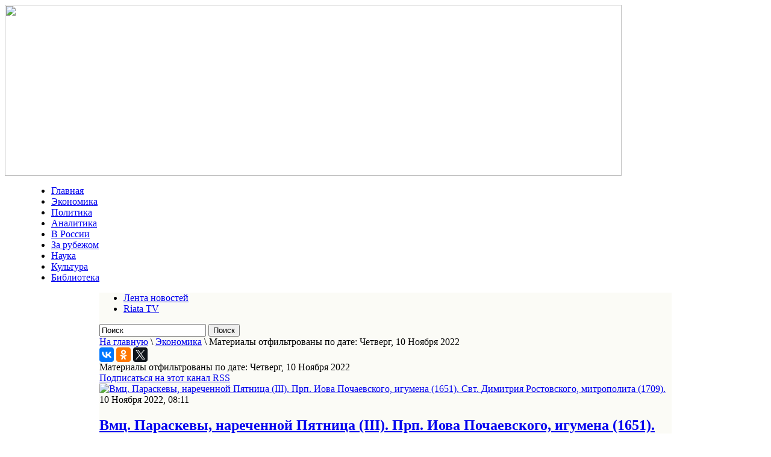

--- FILE ---
content_type: text/html; charset=utf-8
request_url: http://www.riata.ru/ekonomika/itemlist/date/2022/11/10.html
body_size: 55763
content:
<!DOCTYPE html PUBLIC "-//W3C//DTD XHTML 1.0 Transitional//EN" "http://www.w3.org/TR/xhtml1/DTD/xhtml1-transitional.dtd">
<html prefix="og: http://ogp.me/ns#" xmlns="http://www.w3.org/1999/xhtml" xml:lang="ru-ru" lang="ru-ru" dir="ltr" >
<head>
  <base href="http://www.riata.ru/ekonomika/itemlist/date/2022/11/10.html" />
  <meta http-equiv="content-type" content="text/html; charset=utf-8" />
  <meta property="og:url" content="http://www.riata.ru/ekonomika/itemlist/date/2022/11/10.html" />
  <meta property="og:title" content="Материалы отфильтрованы по дате: Четверг, 10 Ноября 2022" />
  <meta property="og:type" content="website" />
  <title>Материалы отфильтрованы по дате: Четверг, 10 Ноября 2022</title>
  <link href="/ekonomika/itemlist/date/2022/11/10.feed?type=rss" rel="alternate" type="application/rss+xml" title="RSS 2.0" />
  <link href="/ekonomika/itemlist/date/2022/11/10.feed?type=atom" rel="alternate" type="application/atom+xml" title="Atom 1.0" />
  <link href="/templates/beez_20/favicon.ico" rel="shortcut icon" type="image/vnd.microsoft.icon" />
  <link rel="stylesheet" href="/components/com_k2/css/k2.css" type="text/css" />
  <link rel="stylesheet" href="/templates/system/css/system.css" type="text/css" />
  <link rel="stylesheet" href="/templates/beez_20/css/position.css" type="text/css" media="screen,projection"  />
  <link rel="stylesheet" href="/templates/beez_20/css/layout.css" type="text/css" media="screen,projection"  />
  <link rel="stylesheet" href="/templates/beez_20/css/print.css" type="text/css" media="print"  />
  <link rel="stylesheet" href="/templates/beez_20/css/general.css" type="text/css" />
  <link rel="stylesheet" href="/templates/beez_20/css/personal.css" type="text/css" />
  <script src="/media/system/js/mootools-core.js" type="text/javascript"></script>
  <script src="/media/system/js/core.js" type="text/javascript"></script>
  <script src="//ajax.googleapis.com/ajax/libs/jquery/1.8/jquery.min.js" type="text/javascript"></script>
  <script src="/components/com_k2/js/k2.js?v2.6.9&amp;sitepath=/" type="text/javascript"></script>
  <script src="/media/system/js/mootools-more.js" type="text/javascript"></script>


<!--[if lte IE 6]>
<link href="/templates/beez_20/css/ieonly.css" rel="stylesheet" type="text/css" />
<style type="text/css">
#line {
  width:98% ;
}
.logoheader {
  height:200px;
}
#header ul.menu {
  display:block !important;
  width:98.2% ;
}
</style>
<![endif]-->

<!--[if IE 7]>
<link href="/templates/beez_20/css/ie7only.css" rel="stylesheet" type="text/css" />
<![endif]-->

<script type="text/javascript">
  var big ='72%';
  var small='53%';
  var altopen='открыто';
  var altclose='закрыто';
  var bildauf='/templates/beez_20/images/plus.png';
  var bildzu='/templates/beez_20/images/minus.png';
  var rightopen='Показать информацию';
  var rightclose='Скрыть информацию';
  var fontSizeTitle='Размер шрифта';
  var bigger='Больше';
  var reset='Сброс';
  var smaller='Меньше';
  var biggerTitle='Увеличить размер';
  var resetTitle='Вернуть стили по умолчанию';
  var smallerTitle='Уменьшить размер';
</script>

<script src="/templates/beez_20/js/code.jquery.com/jquery-1.9.1.min.js" tppabs="http://code.jquery.com/jquery-1.9.1.min.js"></script>

<script src="/templates/beez_20/js/qpscroll.js" ></script>
<script src="/templates/beez_20/js/scroller/js/jquery.mCustomScrollbar.concat.min.js" ></script>
<link href="/templates/beez_20/js/scroller/jquery.mCustomScrollbar.css"  rel="stylesheet" /> 
<script type="text/javascript" src="/templates/beez_20/js/jquery.totemticker.js"></script>


</head>

<body>
<div id="fb-root"></div>
<script>(function(d, s, id) {
  var js, fjs = d.getElementsByTagName(s)[0];
  if (d.getElementById(id)) return;
  js = d.createElement(s); js.id = id;
  js.src = "//connect.facebook.net/ru_RU/sdk.js#xfbml=1&version=v2.6";
  fjs.parentNode.insertBefore(js, fjs);
}(document, 'script', 'facebook-jssdk'));</script>
<div id="all">

                <div id="header" style="width:1024px;">
                  <div style="width:1024px;">
                  <a href="/"><img src="/images/design/header14.gif" border="0" width="1024" height="284"></a>
                  </div>
                  <div style="width:950px; margin: 0 auto;">
                  
<ul class="menu">
<li class="item-101"><a href="/" >Главная</a></li><li class="item-105 current active"><a href="/ekonomika.html" >Экономика</a></li><li class="item-104"><a href="/politika.html" >Политика</a></li><li class="item-109"><a href="/publikatsiyaya.html" >Аналитика</a></li><li class="item-133"><a href="/v-rossii.html" >В России</a></li><li class="item-134"><a href="/za-rubezhom.html" >За рубежом</a></li><li class="item-107"><a href="/nauka.html" >Наука</a></li><li class="item-106"><a href="/kultura.html" >Культура</a></li><li class="item-135 lastm"><a href="/arkhiv.html" >Библиотека</a></li></ul>

                   </div>
               </div>


  <div id="main" style="width:950px; margin: 0 auto; width:950px;background-color:#fbfbf6;" >
                                       
<div id="breadcrumbs">
  
<ul class="menu-lenta">
<li class="item-151"><a href="/novostnaya-lenta.html" >Лента новостей</a></li><li class="item-152 lastm"><a href="/riata-tv.html" >Riata TV</a></li></ul>

<div id="k2ModuleBox125" class="k2SearchBlock sear">
	<form action="/ekonomika/itemlist/search.html" method="get" autocomplete="off" class="k2SearchBlockForm">

		<input type="text" value="Поиск" name="searchword" maxlength="20" size="20" alt="Поиск" class="inputbox" onblur="if(this.value=='') this.value='Поиск';" onfocus="if(this.value=='Поиск') this.value='';" />

						<input type="submit" value="Поиск" class="button" onclick="this.form.searchword.focus();" />
				
		<input type="hidden" name="categories" value="" />
					</form>

	</div>

<div class="breadcrumbs">
<a href="/" class="pathway">На главную</a> \ <a href="/ekonomika.html" class="pathway">Экономика</a> \ <span>Материалы отфильтрованы по дате: Четверг, 10 Ноября 2022</span></div>

</div>

                                        
                                        
<div id="system-message-container">
</div>

 
<div class="internalcontent">
<script type="text/javascript" src="//yastatic.net/es5-shims/0.0.2/es5-shims.min.js" charset="utf-8"></script>
<script type="text/javascript" src="//yastatic.net/share2/share.js" charset="utf-8"></script>
<div class="ya-share2" data-services="vkontakte,facebook,odnoklassniki,gplus,twitter" data-counter=""></div>
                                                        
<!-- Start K2 Generic (search/date) Layout -->
<div id="k2Container" class="genericView">

		<!-- Page title -->
	<div class="componentheading">
		Материалы отфильтрованы по дате: Четверг, 10 Ноября 2022	</div>
	
	
		<!-- RSS feed icon -->
	<div class="k2FeedIcon">
		<a href="/ekonomika/itemlist/date/2022/11/10.feed" title="Подписаться на этот канал RSS">
			<span>Подписаться на этот канал RSS</span>
		</a>
		<div class="clr"></div>
	</div>
	
	
	<div class="genericItemList">
		
		<!-- Start K2 Item Layout -->
		<div class="genericItemView">

			

		  <div class="genericItemBody">
			  			  <!-- Item Image -->
			  <div class="genericItemImageBlock">
				  <span class="genericItemImage">
				    <a href="/ekonomika/item/30433-vmts-paraskevy-narechennoj-pyatnitsa-iii-prp-iova-pochaevskogo-igumena-1651-svt-dimitriya-rostovskogo-mitropolita-1709.html" title="Вмц. Параскевы, нареченной Пятница (III). Прп. Иова Почаевского, игумена (1651). Свт. Димитрия Ростовского, митрополита (1709).">
				    	<img src="/media/k2/items/cache/a5ef22b36c187ce04473edf5d1730b19_Generic.jpg" alt="Вмц. Параскевы, нареченной Пятница (III). Прп. Иова Почаевского, игумена (1651). Свт. Димитрия Ростовского, митрополита (1709)." style="width:100px; height:auto;" />
				    </a>
				  </span>
				  <div class="clr"></div>
			  </div>
			  <div class="genericItemHeader">
								<!-- Date created -->
				<span class="genericItemDateCreated">
					10 Ноября 2022, 08:11				</span>
				
			  			  <!-- Item title -->
			  <h2 class="genericItemTitle">
			  						<a href="/ekonomika/item/30433-vmts-paraskevy-narechennoj-pyatnitsa-iii-prp-iova-pochaevskogo-igumena-1651-svt-dimitriya-rostovskogo-mitropolita-1709.html">
			  		Вмц. Параскевы, нареченной Пятница (III). Прп. Иова Почаевского, игумена (1651). Свт. Димитрия Ростовского, митрополита (1709).			  	</a>
			  				  </h2>
			  		  </div>
			  			  <!-- Item introtext -->
			  <div class="genericItemIntroText">
			  	 <a href="/ekonomika/item/30433-vmts-paraskevy-narechennoj-pyatnitsa-iii-prp-iova-pochaevskogo-igumena-1651-svt-dimitriya-rostovskogo-mitropolita-1709.html">
			  	<p>Ве&shy;ли&shy;ко&shy;му&shy;че&shy;ни&shy;ца Па&shy;рас&shy;ке&shy;ва ро&shy;ди&shy;лась в го&shy;ро&shy;де Ико&shy;нии в Ма&shy;лой Азии. Ро&shy;ди&shy;те&shy;ли ее осо&shy;бо чти&shy;ли пят&shy;ни&shy;цу, ко&shy;гда на Кре&shy;сте по&shy;стра&shy;дал Гос&shy;подь Иисус Хри&shy;стос. В честь это&shy;го дня они и дочь свою на&shy;зва&shy;ли Пят&shy;ни&shy;цей (по-гре&shy;че&shy;ски Па&shy;рас&shy;ке&shy;ва).&nbsp;Она ра&shy;но оси&shy;ро&shy;те&shy;ла. До&shy;стиг&shy;нув со&shy;вер&shy;шен&shy;но&shy;лет&shy;не&shy;го воз&shy;рас&shy;та, Па&shy;рас&shy;ке&shy;ва при&shy;ня&shy;ла обет дев&shy;ства и за&shy;бо&shy;ти&shy;лась о рас&shy;про&shy;стра&shy;не&shy;нии ве&shy;ры Хри&shy;сто&shy;вой сре&shy;ди языч&shy;ни&shy;ков</p>
                </a>
			  </div>
			  
			  <div class="clr"></div>
		  </div>

		  <div class="clr"></div>

		  
						<!-- Item category name -->
			<div class="genericItemCategory">
				<span>Опубликовано в</span>
				<a href="/ekonomika/itemlist/category/14-svyashchennyj-kalendar.html">Священный календарь</a>
			</div>
			
			
			<div class="clr"></div>
		</div>
		<!-- End K2 Item Layout -->

			</div>

	<!-- Pagination -->
	
	
</div>
<!-- End K2 Generic (search/date) Layout -->

<!-- JoomlaWorks "K2" (v2.6.9) | Learn more about K2 at http://getk2.org -->


</div>
<div class="internalright">
  <div class="clr"></div>
  <div class="rows_item"  id="int0">
  		<div class="moduletablekalend">
					<h3>Календарь</h3>
					﻿
<div id="k2ModuleBox126" class="k2CalendarBlock kalend">
	<table class="calendar">
<tr>
<td class="calendarNavMonthPrev"><a class="calendarNavLink" href="/index.php?option=com_k2&amp;view=itemlist&amp;task=calendar&amp;month=10&amp;year=2022&amp;Itemid=105">&laquo;</a></td>
<td class="calendarCurrentMonth" colspan="5">Ноябрь 2022</td>
<td class="calendarNavMonthNext"><a class="calendarNavLink" href="/index.php?option=com_k2&amp;view=itemlist&amp;task=calendar&amp;month=12&amp;year=2022&amp;Itemid=105">&raquo;</a></td>
</tr>
<tr>
<td class="calendarDayName" style="width:14%">Пн</td>
<td class="calendarDayName" style="width:14%">Вт</td>
<td class="calendarDayName" style="width:14%">Ср</td>
<td class="calendarDayName" style="width:14%">Чт</td>
<td class="calendarDayName" style="width:14%">Пт</td>
<td class="calendarDayName" style="width:14%">Сб</td>
<td class="calendarDayName" style="width:14%">Вс</td>
</tr>
<tr>
<td class="calendarDateEmpty">&nbsp;</td>
<td class="calendarDate">1</td>
<td class="calendarDate">2</td>
<td class="calendarDate">3</td>
<td class="calendarDate">4</td>
<td class="calendarDate">5</td>
<td class="calendarDate">6</td>
</tr>
<tr>
<td class="calendarDate">7</td>
<td class="calendarDate">8</td>
<td class="calendarDate">9</td>
<td class="calendarDateLinked"><a href="/ekonomika/itemlist/date/2022/11/10.html">10</a></td>
<td class="calendarDateLinked"><a href="/ekonomika/itemlist/date/2022/11/11.html">11</a></td>
<td class="calendarDateLinked"><a href="/ekonomika/itemlist/date/2022/11/12.html">12</a></td>
<td class="calendarDate">13</td>
</tr>
<tr>
<td class="calendarDateLinked"><a href="/ekonomika/itemlist/date/2022/11/14.html">14</a></td>
<td class="calendarDate">15</td>
<td class="calendarDateLinked"><a href="/ekonomika/itemlist/date/2022/11/16.html">16</a></td>
<td class="calendarDate">17</td>
<td class="calendarDateLinked"><a href="/ekonomika/itemlist/date/2022/11/18.html">18</a></td>
<td class="calendarDateLinked"><a href="/ekonomika/itemlist/date/2022/11/19.html">19</a></td>
<td class="calendarDateLinked"><a href="/ekonomika/itemlist/date/2022/11/20.html">20</a></td>
</tr>
<tr>
<td class="calendarDateLinked"><a href="/ekonomika/itemlist/date/2022/11/21.html">21</a></td>
<td class="calendarDateLinked"><a href="/ekonomika/itemlist/date/2022/11/22.html">22</a></td>
<td class="calendarDateLinked"><a href="/ekonomika/itemlist/date/2022/11/23.html">23</a></td>
<td class="calendarDate">24</td>
<td class="calendarDateLinked"><a href="/ekonomika/itemlist/date/2022/11/25.html">25</a></td>
<td class="calendarDateLinked"><a href="/ekonomika/itemlist/date/2022/11/26.html">26</a></td>
<td class="calendarDateLinked"><a href="/ekonomika/itemlist/date/2022/11/27.html">27</a></td>
</tr>
<tr>
<td class="calendarDateLinked"><a href="/ekonomika/itemlist/date/2022/11/28.html">28</a></td>
<td class="calendarDateLinked"><a href="/ekonomika/itemlist/date/2022/11/29.html">29</a></td>
<td class="calendarDateLinked"><a href="/ekonomika/itemlist/date/2022/11/30.html">30</a></td>
<td class="calendarDateEmpty">&nbsp;</td>
<td class="calendarDateEmpty">&nbsp;</td>
<td class="calendarDateEmpty">&nbsp;</td>
<td class="calendarDateEmpty">&nbsp;</td>
</tr>
</table>
	<div class="clr"></div>
</div>
		</div>
	
  </div>
  <div class="rows_item"  id="int1">
  		<div class="moduletable">
					<h3>За рубежом</h3>
					
<div id="k2ModuleBox112" class="k2ItemsBlock">

	
	  <ul>
        <li class="even">

      <!-- Plugins: BeforeDisplay -->
      
      <!-- K2 Plugins: K2BeforeDisplay -->
      
       
            <span class="moduleItemDateCreated">22 Июня 2025, 23:06</span>
      
            <a class="moduleItemTitle" href="/za-rubezhom/item/31182-lyubosh-blakh-o-napadenii-ssha-na-iran.html">Любош Блах о нападении США на Иран</a>
      
      
      <!-- Plugins: AfterDisplayTitle -->
      
      <!-- K2 Plugins: K2AfterDisplayTitle -->
      
      <!-- Plugins: BeforeDisplayContent -->
      
      <!-- K2 Plugins: K2BeforeDisplayContent -->
      
            <div class="moduleItemIntrotext">
	      	      <a class="moduleItemImage" href="/za-rubezhom/item/31182-lyubosh-blakh-o-napadenii-ssha-na-iran.html" title="Продолжить чтение &quot;Любош Блах о нападении США на Иран&quot;">
	      	<img src="/media/k2/items/cache/5b0155e38fcf35925d08e2811d5b13f9_XS.jpg" alt="Любош Блах о нападении США на Иран"/>
	      </a>
	      
      	      	НАПАДЕНИЕ НА ИРАН — ЭТО АГРЕССИВНАЯ ВОЙНА!      	      </div>
      
      
      <div class="clr"></div>

      
      <div class="clr"></div>

      <!-- Plugins: AfterDisplayContent -->
      
      <!-- K2 Plugins: K2AfterDisplayContent -->
      

      
      
      
			
			
			
      <!-- Plugins: AfterDisplay -->
      
      <!-- K2 Plugins: K2AfterDisplay -->
      
      <div class="clr"></div>
    </li>
        <li class="odd">

      <!-- Plugins: BeforeDisplay -->
      
      <!-- K2 Plugins: K2BeforeDisplay -->
      
       
            <span class="moduleItemDateCreated">21 Мая 2025, 23:59</span>
      
            <a class="moduleItemTitle" href="/za-rubezhom/item/31160-rossiya-vystupila-protiv-otmeny-sanktsij-s-sirijskoj-terroristicheskoj-gruppirovki.html">Россия выступила против отмены санкций с сирийской террористической группировки</a>
      
      
      <!-- Plugins: AfterDisplayTitle -->
      
      <!-- K2 Plugins: K2AfterDisplayTitle -->
      
      <!-- Plugins: BeforeDisplayContent -->
      
      <!-- K2 Plugins: K2BeforeDisplayContent -->
      
            <div class="moduleItemIntrotext">
	      	      <a class="moduleItemImage" href="/za-rubezhom/item/31160-rossiya-vystupila-protiv-otmeny-sanktsij-s-sirijskoj-terroristicheskoj-gruppirovki.html" title="Продолжить чтение &quot;Россия выступила против отмены санкций с сирийской террористической группировки&quot;">
	      	<img src="/media/k2/items/cache/cb7d5dbdca7711f36457ea5b7c724abf_XS.jpg" alt="Россия выступила против отмены санкций с сирийской террористической группировки"/>
	      </a>
	      
      	      	Россия выразила решительный протест против идеи отмены международных санкций, введённых против запрещённой в стране террористической&#8230;      	      </div>
      
      
      <div class="clr"></div>

      
      <div class="clr"></div>

      <!-- Plugins: AfterDisplayContent -->
      
      <!-- K2 Plugins: K2AfterDisplayContent -->
      

      
      
      
			
			
			
      <!-- Plugins: AfterDisplay -->
      
      <!-- K2 Plugins: K2AfterDisplay -->
      
      <div class="clr"></div>
    </li>
        <li class="even">

      <!-- Plugins: BeforeDisplay -->
      
      <!-- K2 Plugins: K2BeforeDisplay -->
      
       
            <span class="moduleItemDateCreated">15 Мая 2025, 19:18</span>
      
            <a class="moduleItemTitle" href="/za-rubezhom/item/31147-iran-ne-dopustit-pereimenovaniya-persidskogo-zaliva-v-arabskij.html">Иран не допустит переименования Персидского залива в Арабский</a>
      
      
      <!-- Plugins: AfterDisplayTitle -->
      
      <!-- K2 Plugins: K2AfterDisplayTitle -->
      
      <!-- Plugins: BeforeDisplayContent -->
      
      <!-- K2 Plugins: K2BeforeDisplayContent -->
      
            <div class="moduleItemIntrotext">
	      	      <a class="moduleItemImage" href="/za-rubezhom/item/31147-iran-ne-dopustit-pereimenovaniya-persidskogo-zaliva-v-arabskij.html" title="Продолжить чтение &quot;Иран не допустит переименования Персидского залива в Арабский&quot;">
	      	<img src="/media/k2/items/cache/d47a687ae97e9f721f6c406d6a38aff2_XS.jpg" alt="Иран не допустит переименования Персидского залива в Арабский"/>
	      </a>
	      
      	      	Заместитель главнокомандующего ВС Ирана по вопросам координации адмирал Хабибулла Сайяри в ответ на инициативу президента&#8230;      	      </div>
      
      
      <div class="clr"></div>

      
      <div class="clr"></div>

      <!-- Plugins: AfterDisplayContent -->
      
      <!-- K2 Plugins: K2AfterDisplayContent -->
      

      
      
      
			
			
			
      <!-- Plugins: AfterDisplay -->
      
      <!-- K2 Plugins: K2AfterDisplay -->
      
      <div class="clr"></div>
    </li>
        <li class="odd">

      <!-- Plugins: BeforeDisplay -->
      
      <!-- K2 Plugins: K2BeforeDisplay -->
      
       
            <span class="moduleItemDateCreated">08 Мая 2025, 23:14</span>
      
            <a class="moduleItemTitle" href="/za-rubezhom/item/31136-novym-papoj-rimskim-stal-kardinal-iz-ssha.html">Новым папой римским стал кардинал из США</a>
      
      
      <!-- Plugins: AfterDisplayTitle -->
      
      <!-- K2 Plugins: K2AfterDisplayTitle -->
      
      <!-- Plugins: BeforeDisplayContent -->
      
      <!-- K2 Plugins: K2BeforeDisplayContent -->
      
            <div class="moduleItemIntrotext">
	      	      <a class="moduleItemImage" href="/za-rubezhom/item/31136-novym-papoj-rimskim-stal-kardinal-iz-ssha.html" title="Продолжить чтение &quot;Новым папой римским стал кардинал из США&quot;">
	      	<img src="/media/k2/items/cache/a4cc539396d2978b08ef5ca530510119_XS.jpg" alt="Новым папой римским стал кардинал из США"/>
	      </a>
	      
      	      	Новым папой римским стал американский кардинал, префект дикастерии по делам епископов Роберт Фрэнсис Прево.      	      </div>
      
      
      <div class="clr"></div>

      
      <div class="clr"></div>

      <!-- Plugins: AfterDisplayContent -->
      
      <!-- K2 Plugins: K2AfterDisplayContent -->
      

      
      
      
			
			
			
      <!-- Plugins: AfterDisplay -->
      
      <!-- K2 Plugins: K2AfterDisplay -->
      
      <div class="clr"></div>
    </li>
        <li class="even">

      <!-- Plugins: BeforeDisplay -->
      
      <!-- K2 Plugins: K2BeforeDisplay -->
      
       
            <span class="moduleItemDateCreated">03 Мая 2025, 21:18</span>
      
            <a class="moduleItemTitle" href="/za-rubezhom/item/31122-ne-tolko-apofeoz-gluposti-i-poshlosti-no-i-pryamaya-provokatsiya-v-adres-rossii-o-reshenii-trampa-po-8-maya.html">Не только апофеоз глупости и пошлости, но и прямая провокация в адрес России — о решении Трампа по 8 мая</a>
      
      
      <!-- Plugins: AfterDisplayTitle -->
      
      <!-- K2 Plugins: K2AfterDisplayTitle -->
      
      <!-- Plugins: BeforeDisplayContent -->
      
      <!-- K2 Plugins: K2BeforeDisplayContent -->
      
            <div class="moduleItemIntrotext">
	      	      <a class="moduleItemImage" href="/za-rubezhom/item/31122-ne-tolko-apofeoz-gluposti-i-poshlosti-no-i-pryamaya-provokatsiya-v-adres-rossii-o-reshenii-trampa-po-8-maya.html" title="Продолжить чтение &quot;Не только апофеоз глупости и пошлости, но и прямая провокация в адрес России &mdash; о решении Трампа по 8 мая&quot;">
	      	<img src="/media/k2/items/cache/44f18a1a812a689f43ebec8af0aa59b1_XS.jpg" alt="Не только апофеоз глупости и пошлости, но и прямая провокация в адрес России &mdash; о решении Трампа по 8 мая"/>
	      </a>
	      
      	      	 Трамп объявил 8 мая Днем победы во Второй мировой войне и 11 ноября Днем победы&#8230;      	      </div>
      
      
      <div class="clr"></div>

      
      <div class="clr"></div>

      <!-- Plugins: AfterDisplayContent -->
      
      <!-- K2 Plugins: K2AfterDisplayContent -->
      

      
      
      
			
			
			
      <!-- Plugins: AfterDisplay -->
      
      <!-- K2 Plugins: K2AfterDisplay -->
      
      <div class="clr"></div>
    </li>
        <li class="odd">

      <!-- Plugins: BeforeDisplay -->
      
      <!-- K2 Plugins: K2BeforeDisplay -->
      
       
            <span class="moduleItemDateCreated">29 Апреля 2025, 19:11</span>
      
            <a class="moduleItemTitle" href="/za-rubezhom/item/31113-zachem-belorussiya-dobivaetsya-vozobnovleniya-zheleznodorozhnogo-soobshcheniya-s-litvoj-i-polshej.html">Зачем Белоруссия добивается возобновления железнодорожного сообщения с Литвой и Польшей</a>
      
      
      <!-- Plugins: AfterDisplayTitle -->
      
      <!-- K2 Plugins: K2AfterDisplayTitle -->
      
      <!-- Plugins: BeforeDisplayContent -->
      
      <!-- K2 Plugins: K2BeforeDisplayContent -->
      
            <div class="moduleItemIntrotext">
	      	      <a class="moduleItemImage" href="/za-rubezhom/item/31113-zachem-belorussiya-dobivaetsya-vozobnovleniya-zheleznodorozhnogo-soobshcheniya-s-litvoj-i-polshej.html" title="Продолжить чтение &quot;Зачем Белоруссия добивается возобновления железнодорожного сообщения с Литвой и Польшей&quot;">
	      	<img src="/media/k2/items/cache/0207aaa2253aed677b3ce005f1635f5b_XS.jpg" alt="Зачем Белоруссия добивается возобновления железнодорожного сообщения с Литвой и Польшей"/>
	      </a>
	      
      	      	Вероятно, в Вильнюсе есть силы, выступающие за смягчение позиции в отношении Белоруссии      	      </div>
      
      
      <div class="clr"></div>

      
      <div class="clr"></div>

      <!-- Plugins: AfterDisplayContent -->
      
      <!-- K2 Plugins: K2AfterDisplayContent -->
      

      
      
      
			
			
			
      <!-- Plugins: AfterDisplay -->
      
      <!-- K2 Plugins: K2AfterDisplay -->
      
      <div class="clr"></div>
    </li>
        <li class="even lastItem">

      <!-- Plugins: BeforeDisplay -->
      
      <!-- K2 Plugins: K2BeforeDisplay -->
      
       
            <span class="moduleItemDateCreated">06 Сентября 2024, 23:24</span>
      
            <a class="moduleItemTitle" href="/za-rubezhom/item/30955-trevozhnye-novosti-s-kavkaza-pashinyan-nachal-torgovat-s-kievom-oruzhiem.html">Тревожные новости с Кавказа: Пашинян начал торговать с Киевом оружием?</a>
      
      
      <!-- Plugins: AfterDisplayTitle -->
      
      <!-- K2 Plugins: K2AfterDisplayTitle -->
      
      <!-- Plugins: BeforeDisplayContent -->
      
      <!-- K2 Plugins: K2BeforeDisplayContent -->
      
            <div class="moduleItemIntrotext">
	      	      <a class="moduleItemImage" href="/za-rubezhom/item/30955-trevozhnye-novosti-s-kavkaza-pashinyan-nachal-torgovat-s-kievom-oruzhiem.html" title="Продолжить чтение &quot;Тревожные новости с Кавказа: Пашинян начал торговать с Киевом оружием?&quot;">
	      	<img src="/media/k2/items/cache/7284961b443ee103399c37a850a12a41_XS.jpg" alt="Тревожные новости с Кавказа: Пашинян начал торговать с Киевом оружием?"/>
	      </a>
	      
      	      	Если Армения и Украина наладят военное сотрудничество, России трудно будет сделать вид, что ничего не&#8230;      	      </div>
      
      
      <div class="clr"></div>

      
      <div class="clr"></div>

      <!-- Plugins: AfterDisplayContent -->
      
      <!-- K2 Plugins: K2AfterDisplayContent -->
      

      
      
      
			
			
			
      <!-- Plugins: AfterDisplay -->
      
      <!-- K2 Plugins: K2AfterDisplay -->
      
      <div class="clr"></div>
    </li>
        <li class="clearList"></li>
  </ul>
  
	
	
</div>
		</div>
	
  </div>
  <div class="clr"></div>
  <div class="rows_item"  id="int2">
  		<div class="moduletable">
					<h3>Аналитика</h3>
					
<div id="k2ModuleBox113" class="k2ItemsBlock">

	
	  <ul>
        <li class="even">

      <!-- Plugins: BeforeDisplay -->
      
      <!-- K2 Plugins: K2BeforeDisplay -->
      
       
            <span class="moduleItemDateCreated">22 Сентября 2025, 21:19</span>
      
            <a class="moduleItemTitle" href="/publikatsiyaya/item/31264-izrail-kak-opasnoe-kvazigosudarstvo.html">Израиль — как опасное квазигосударство?</a>
      
      
      <!-- Plugins: AfterDisplayTitle -->
      
      <!-- K2 Plugins: K2AfterDisplayTitle -->
      
      <!-- Plugins: BeforeDisplayContent -->
      
      <!-- K2 Plugins: K2BeforeDisplayContent -->
      
            <div class="moduleItemIntrotext">
	      	      <a class="moduleItemImage" href="/publikatsiyaya/item/31264-izrail-kak-opasnoe-kvazigosudarstvo.html" title="Продолжить чтение &quot;Израиль &mdash; как опасное квазигосударство?&quot;">
	      	<img src="/media/k2/items/cache/34571b383c08ab678695361003fe46ce_XS.jpg" alt="Израиль &mdash; как опасное квазигосударство?"/>
	      </a>
	      
      	      	Не столько государство, сколько транзитная территория      	      </div>
      
      
      <div class="clr"></div>

      
      <div class="clr"></div>

      <!-- Plugins: AfterDisplayContent -->
      
      <!-- K2 Plugins: K2AfterDisplayContent -->
      

      
      
      
			
			
			
      <!-- Plugins: AfterDisplay -->
      
      <!-- K2 Plugins: K2AfterDisplay -->
      
      <div class="clr"></div>
    </li>
        <li class="odd">

      <!-- Plugins: BeforeDisplay -->
      
      <!-- K2 Plugins: K2BeforeDisplay -->
      
       
            <span class="moduleItemDateCreated">26 Августа 2025, 22:29</span>
      
            <a class="moduleItemTitle" href="/publikatsiyaya/item/31241-rossijskaya-imperiya-ssha-kak-prodavali-alyasku.html">Российская империя – США: как продавали Аляску</a>
      
      
      <!-- Plugins: AfterDisplayTitle -->
      
      <!-- K2 Plugins: K2AfterDisplayTitle -->
      
      <!-- Plugins: BeforeDisplayContent -->
      
      <!-- K2 Plugins: K2BeforeDisplayContent -->
      
            <div class="moduleItemIntrotext">
	      	      <a class="moduleItemImage" href="/publikatsiyaya/item/31241-rossijskaya-imperiya-ssha-kak-prodavali-alyasku.html" title="Продолжить чтение &quot;Российская империя &ndash; США: как продавали Аляску&quot;">
	      	<img src="/media/k2/items/cache/704d76bcea011688417dfc0817f214ff_XS.jpg" alt="Российская империя &ndash; США: как продавали Аляску"/>
	      </a>
	      
      	      	Или загадки барона Штиглица, подручного Ротшильдов в России      	      </div>
      
      
      <div class="clr"></div>

      
      <div class="clr"></div>

      <!-- Plugins: AfterDisplayContent -->
      
      <!-- K2 Plugins: K2AfterDisplayContent -->
      

      
      
      
			
			
			
      <!-- Plugins: AfterDisplay -->
      
      <!-- K2 Plugins: K2AfterDisplay -->
      
      <div class="clr"></div>
    </li>
        <li class="even">

      <!-- Plugins: BeforeDisplay -->
      
      <!-- K2 Plugins: K2BeforeDisplay -->
      
       
            <span class="moduleItemDateCreated">27 Июля 2025, 22:05</span>
      
            <a class="moduleItemTitle" href="/publikatsiyaya/item/31211-kitajskoe-izdanie-napominaet-kak-yapontsy-namerevalis-kupit-kurilskie-ostrova.html">Китайское издание напоминает, как японцы намеревались «купить» Курильские острова</a>
      
      
      <!-- Plugins: AfterDisplayTitle -->
      
      <!-- K2 Plugins: K2AfterDisplayTitle -->
      
      <!-- Plugins: BeforeDisplayContent -->
      
      <!-- K2 Plugins: K2BeforeDisplayContent -->
      
            <div class="moduleItemIntrotext">
	      	      <a class="moduleItemImage" href="/publikatsiyaya/item/31211-kitajskoe-izdanie-napominaet-kak-yapontsy-namerevalis-kupit-kurilskie-ostrova.html" title="Продолжить чтение &quot;Китайское издание напоминает, как японцы намеревались &laquo;купить&raquo; Курильские острова&quot;">
	      	<img src="/media/k2/items/cache/3a67ea86771930ebd8847ebfb08f582e_XS.jpg" alt="Китайское издание напоминает, как японцы намеревались &laquo;купить&raquo; Курильские острова"/>
	      </a>
	      
      	      	Горбачёв «в душе» рассчитывал получить за Курилы миллиарды долларов для спасения своей власти      	      </div>
      
      
      <div class="clr"></div>

      
      <div class="clr"></div>

      <!-- Plugins: AfterDisplayContent -->
      
      <!-- K2 Plugins: K2AfterDisplayContent -->
      

      
      
      
			
			
			
      <!-- Plugins: AfterDisplay -->
      
      <!-- K2 Plugins: K2AfterDisplay -->
      
      <div class="clr"></div>
    </li>
        <li class="odd">

      <!-- Plugins: BeforeDisplay -->
      
      <!-- K2 Plugins: K2BeforeDisplay -->
      
       
            <span class="moduleItemDateCreated">24 Июня 2025, 22:33</span>
      
            <a class="moduleItemTitle" href="/publikatsiyaya/item/31187-rossiya-izvlekla-uroki-iz-irano-izrailskoj-vojny-v-kotoroj-vse-pobedili.html">Россия извлекла уроки из ирано-израильской войны, в которой все победили</a>
      
      
      <!-- Plugins: AfterDisplayTitle -->
      
      <!-- K2 Plugins: K2AfterDisplayTitle -->
      
      <!-- Plugins: BeforeDisplayContent -->
      
      <!-- K2 Plugins: K2BeforeDisplayContent -->
      
            <div class="moduleItemIntrotext">
	      	      <a class="moduleItemImage" href="/publikatsiyaya/item/31187-rossiya-izvlekla-uroki-iz-irano-izrailskoj-vojny-v-kotoroj-vse-pobedili.html" title="Продолжить чтение &quot;Россия извлекла уроки из ирано-израильской войны, в которой все победили&quot;">
	      	<img src="/media/k2/items/cache/8b280d2abf2c3f2d9262b29b4a5027fe_XS.jpg" alt="Россия извлекла уроки из ирано-израильской войны, в которой все победили"/>
	      </a>
	      
      	      	После того, как все объявили себя победителями, «вечное» перемирие между Ираном и&nbsp;Израилем закончилось. Это не&nbsp;конец&#8230;      	      </div>
      
      
      <div class="clr"></div>

      
      <div class="clr"></div>

      <!-- Plugins: AfterDisplayContent -->
      
      <!-- K2 Plugins: K2AfterDisplayContent -->
      

      
      
      
			
			
			
      <!-- Plugins: AfterDisplay -->
      
      <!-- K2 Plugins: K2AfterDisplay -->
      
      <div class="clr"></div>
    </li>
        <li class="even">

      <!-- Plugins: BeforeDisplay -->
      
      <!-- K2 Plugins: K2BeforeDisplay -->
      
       
            <span class="moduleItemDateCreated">22 Июня 2025, 22:58</span>
      
            <a class="moduleItemTitle" href="/publikatsiyaya/item/31181-zhena-komandira.html">Жена командира</a>
      
      
      <!-- Plugins: AfterDisplayTitle -->
      
      <!-- K2 Plugins: K2AfterDisplayTitle -->
      
      <!-- Plugins: BeforeDisplayContent -->
      
      <!-- K2 Plugins: K2BeforeDisplayContent -->
      
            <div class="moduleItemIntrotext">
	      	      <a class="moduleItemImage" href="/publikatsiyaya/item/31181-zhena-komandira.html" title="Продолжить чтение &quot;Жена командира&quot;">
	      	<img src="/media/k2/items/cache/6b97c6ef9fdb4098424a3af6189602ad_XS.jpg" alt="Жена командира"/>
	      </a>
	      
      	      	С этой довоенной фотографии на нас с вами смотрят заместитель командира 84-го стрелкового полка подполковник&#8230;      	      </div>
      
      
      <div class="clr"></div>

      
      <div class="clr"></div>

      <!-- Plugins: AfterDisplayContent -->
      
      <!-- K2 Plugins: K2AfterDisplayContent -->
      

      
      
      
			
			
			
      <!-- Plugins: AfterDisplay -->
      
      <!-- K2 Plugins: K2AfterDisplay -->
      
      <div class="clr"></div>
    </li>
        <li class="odd">

      <!-- Plugins: BeforeDisplay -->
      
      <!-- K2 Plugins: K2BeforeDisplay -->
      
       
            <span class="moduleItemDateCreated">22 Июня 2025, 22:20</span>
      
            <a class="moduleItemTitle" href="/publikatsiyaya/item/31180-22-iyunya-1941-goda-soprotivlenie-gitleru-s-pervykh-chasov.html">22 июня 1941 года: сопротивление Гитлеру с первых часов</a>
      
      
      <!-- Plugins: AfterDisplayTitle -->
      
      <!-- K2 Plugins: K2AfterDisplayTitle -->
      
      <!-- Plugins: BeforeDisplayContent -->
      
      <!-- K2 Plugins: K2BeforeDisplayContent -->
      
            <div class="moduleItemIntrotext">
	      	      <a class="moduleItemImage" href="/publikatsiyaya/item/31180-22-iyunya-1941-goda-soprotivlenie-gitleru-s-pervykh-chasov.html" title="Продолжить чтение &quot;22 июня 1941 года: сопротивление Гитлеру с первых часов&quot;">
	      	<img src="/media/k2/items/cache/d1381e605cd6ac607e0778d3fc2e6b9a_XS.jpg" alt="22 июня 1941 года: сопротивление Гитлеру с первых часов"/>
	      </a>
	      
      	      	Великая Отечественная война началась в Гродненской области с атаки диверсантов полка "Бранденбург", которую удалось отразить      	      </div>
      
      
      <div class="clr"></div>

      
      <div class="clr"></div>

      <!-- Plugins: AfterDisplayContent -->
      
      <!-- K2 Plugins: K2AfterDisplayContent -->
      

      
      
      
			
			
			
      <!-- Plugins: AfterDisplay -->
      
      <!-- K2 Plugins: K2AfterDisplay -->
      
      <div class="clr"></div>
    </li>
        <li class="even lastItem">

      <!-- Plugins: BeforeDisplay -->
      
      <!-- K2 Plugins: K2BeforeDisplay -->
      
       
            <span class="moduleItemDateCreated">21 Мая 2025, 23:27</span>
      
            <a class="moduleItemTitle" href="/publikatsiyaya/item/31157-yapontsy-soznayut-chto-vydumannaya-problema-severnykh-territorij-nereshaema.html">Японцы сознают, что выдуманная «проблема северных территорий» нерешаема</a>
      
      
      <!-- Plugins: AfterDisplayTitle -->
      
      <!-- K2 Plugins: K2AfterDisplayTitle -->
      
      <!-- Plugins: BeforeDisplayContent -->
      
      <!-- K2 Plugins: K2BeforeDisplayContent -->
      
            <div class="moduleItemIntrotext">
	      	      <a class="moduleItemImage" href="/publikatsiyaya/item/31157-yapontsy-soznayut-chto-vydumannaya-problema-severnykh-territorij-nereshaema.html" title="Продолжить чтение &quot;Японцы сознают, что выдуманная &laquo;проблема северных территорий&raquo; нерешаема&quot;">
	      	<img src="/media/k2/items/cache/2040770501ca478fba36fd8bdd0bd8f3_XS.jpg" alt="Японцы сознают, что выдуманная &laquo;проблема северных территорий&raquo; нерешаема"/>
	      </a>
	      
      	      	А премьер Исиба, ухудшая отношения с Россией, продолжает вводить граждан своей страны в заблуждение по&#8230;      	      </div>
      
      
      <div class="clr"></div>

      
      <div class="clr"></div>

      <!-- Plugins: AfterDisplayContent -->
      
      <!-- K2 Plugins: K2AfterDisplayContent -->
      

      
      
      
			
			
			
      <!-- Plugins: AfterDisplay -->
      
      <!-- K2 Plugins: K2AfterDisplay -->
      
      <div class="clr"></div>
    </li>
        <li class="clearList"></li>
  </ul>
  
	
	
</div>
		</div>
	
  </div>
  <div class="clr"></div>
  <div class="rows_item"  id="int3">
  		<div class="moduletable">
					<h3>Политика</h3>
					
<div id="k2ModuleBox114" class="k2ItemsBlock">

	
	  <ul>
        <li class="even">

      <!-- Plugins: BeforeDisplay -->
      
      <!-- K2 Plugins: K2BeforeDisplay -->
      
       
            <span class="moduleItemDateCreated">24 Августа 2025, 22:51</span>
      
            <a class="moduleItemTitle" href="/politika/item/31238-spetsialnaya-voennaya-operatsiya-i-sobytiya-na-ukraine-24-avgusta-vecher.html">Специальная военная операция и события на Украине 24 августа, вечер</a>
      
      
      <!-- Plugins: AfterDisplayTitle -->
      
      <!-- K2 Plugins: K2AfterDisplayTitle -->
      
      <!-- Plugins: BeforeDisplayContent -->
      
      <!-- K2 Plugins: K2BeforeDisplayContent -->
      
            <div class="moduleItemIntrotext">
	      	      <a class="moduleItemImage" href="/politika/item/31238-spetsialnaya-voennaya-operatsiya-i-sobytiya-na-ukraine-24-avgusta-vecher.html" title="Продолжить чтение &quot;Специальная военная операция и события на Украине 24 августа, вечер&quot;">
	      	<img src="/media/k2/items/cache/eaaee8ccc1b0bd529504515a76d46d22_XS.jpg" alt="Специальная военная операция и события на Украине 24 августа, вечер"/>
	      </a>
	      
      	      	Российская армия освободила ещё один населённый пункт в Днепропетровской области, продвижение бойцов РФ в Серебрянском&#8230;      	      </div>
      
      
      <div class="clr"></div>

      
      <div class="clr"></div>

      <!-- Plugins: AfterDisplayContent -->
      
      <!-- K2 Plugins: K2AfterDisplayContent -->
      

      
      
      
			
			
			
      <!-- Plugins: AfterDisplay -->
      
      <!-- K2 Plugins: K2AfterDisplay -->
      
      <div class="clr"></div>
    </li>
        <li class="odd">

      <!-- Plugins: BeforeDisplay -->
      
      <!-- K2 Plugins: K2BeforeDisplay -->
      
       
            <span class="moduleItemDateCreated">27 Июля 2025, 21:43</span>
      
            <a class="moduleItemTitle" href="/politika/item/31210-spetsialnaya-voennaya-operatsiya-i-sobytiya-na-ukraine-27-iyulya.html">Специальная военная операция и события на Украине 27 июля</a>
      
      
      <!-- Plugins: AfterDisplayTitle -->
      
      <!-- K2 Plugins: K2AfterDisplayTitle -->
      
      <!-- Plugins: BeforeDisplayContent -->
      
      <!-- K2 Plugins: K2BeforeDisplayContent -->
      
            <div class="moduleItemIntrotext">
	      	      <a class="moduleItemImage" href="/politika/item/31210-spetsialnaya-voennaya-operatsiya-i-sobytiya-na-ukraine-27-iyulya.html" title="Продолжить чтение &quot;Специальная военная операция и события на Украине 27 июля&quot;">
	      	<img src="/media/k2/items/cache/bbc2b49b24bc33ff59a924eddd927a08_XS.jpg" alt="Специальная военная операция и события на Украине 27 июля"/>
	      </a>
	      
      	      	Обстановка на фронтах на 27 июля      	      </div>
      
      
      <div class="clr"></div>

      
      <div class="clr"></div>

      <!-- Plugins: AfterDisplayContent -->
      
      <!-- K2 Plugins: K2AfterDisplayContent -->
      

      
      
      
			
			
			
      <!-- Plugins: AfterDisplay -->
      
      <!-- K2 Plugins: K2AfterDisplay -->
      
      <div class="clr"></div>
    </li>
        <li class="even">

      <!-- Plugins: BeforeDisplay -->
      
      <!-- K2 Plugins: K2BeforeDisplay -->
      
       
            <span class="moduleItemDateCreated">24 Июня 2025, 22:15</span>
      
            <a class="moduleItemTitle" href="/politika/item/31186-obstanovka-na-frontakh-na-24-iyunya-den-sobytiya-na-ukraine-i-v-mire.html">Обстановка на фронтах на 24 июня, день. События на Украине и в мире</a>
      
      
      <!-- Plugins: AfterDisplayTitle -->
      
      <!-- K2 Plugins: K2AfterDisplayTitle -->
      
      <!-- Plugins: BeforeDisplayContent -->
      
      <!-- K2 Plugins: K2BeforeDisplayContent -->
      
            <div class="moduleItemIntrotext">
	      	      <a class="moduleItemImage" href="/politika/item/31186-obstanovka-na-frontakh-na-24-iyunya-den-sobytiya-na-ukraine-i-v-mire.html" title="Продолжить чтение &quot;Обстановка на фронтах на 24 июня, день. События на Украине и в мире&quot;">
	      	<img src="/media/k2/items/cache/7df8a3df9ff366e35b479c1445631cfc_XS.jpg" alt="Обстановка на фронтах на 24 июня, день. События на Украине и в мире"/>
	      </a>
	      
      	      	В течение прошедшей ночи 24 июня дежурными средствами ПВО уничтожены и перехвачены 20 украинских беспилотных&#8230;      	      </div>
      
      
      <div class="clr"></div>

      
      <div class="clr"></div>

      <!-- Plugins: AfterDisplayContent -->
      
      <!-- K2 Plugins: K2AfterDisplayContent -->
      

      
      
      
			
			
			
      <!-- Plugins: AfterDisplay -->
      
      <!-- K2 Plugins: K2AfterDisplay -->
      
      <div class="clr"></div>
    </li>
        <li class="odd">

      <!-- Plugins: BeforeDisplay -->
      
      <!-- K2 Plugins: K2BeforeDisplay -->
      
       
            <span class="moduleItemDateCreated">22 Июня 2025, 23:41</span>
      
            <a class="moduleItemTitle" href="/politika/item/31183-spetsialnaya-voennaya-operatsiya-i-sobytiya-na-ukraine-i-v-mire-22-iyunya.html">Специальная военная операция и события на Украине и в мире 22 июня</a>
      
      
      <!-- Plugins: AfterDisplayTitle -->
      
      <!-- K2 Plugins: K2AfterDisplayTitle -->
      
      <!-- Plugins: BeforeDisplayContent -->
      
      <!-- K2 Plugins: K2BeforeDisplayContent -->
      
            <div class="moduleItemIntrotext">
	      	      <a class="moduleItemImage" href="/politika/item/31183-spetsialnaya-voennaya-operatsiya-i-sobytiya-na-ukraine-i-v-mire-22-iyunya.html" title="Продолжить чтение &quot;Специальная военная операция и события на Украине и в мире 22 июня&quot;">
	      	<img src="/media/k2/items/cache/f2641d0b7e7a10695eeb3fb7e765f8ef_XS.jpg" alt="Специальная военная операция и события на Украине и в мире 22 июня"/>
	      </a>
	      
      	      	Сегодня День скорби и памяти всего советского, российского народа… Вечная неугасающая память солдатам, погибшим за&#8230;      	      </div>
      
      
      <div class="clr"></div>

      
      <div class="clr"></div>

      <!-- Plugins: AfterDisplayContent -->
      
      <!-- K2 Plugins: K2AfterDisplayContent -->
      

      
      
      
			
			
			
      <!-- Plugins: AfterDisplay -->
      
      <!-- K2 Plugins: K2AfterDisplay -->
      
      <div class="clr"></div>
    </li>
        <li class="even lastItem">

      <!-- Plugins: BeforeDisplay -->
      
      <!-- K2 Plugins: K2BeforeDisplay -->
      
       
            <span class="moduleItemDateCreated">21 Мая 2025, 23:18</span>
      
            <a class="moduleItemTitle" href="/politika/item/31156-obstanovka-na-frontakh-na-21-maya-vecher.html">Обстановка на фронтах на 21 мая, вечер</a>
      
      
      <!-- Plugins: AfterDisplayTitle -->
      
      <!-- K2 Plugins: K2AfterDisplayTitle -->
      
      <!-- Plugins: BeforeDisplayContent -->
      
      <!-- K2 Plugins: K2BeforeDisplayContent -->
      
            <div class="moduleItemIntrotext">
	      	      <a class="moduleItemImage" href="/politika/item/31156-obstanovka-na-frontakh-na-21-maya-vecher.html" title="Продолжить чтение &quot;Обстановка на фронтах на 21 мая, вечер&quot;">
	      	<img src="/media/k2/items/cache/e18ad25db05c9579dc6c5459250ad534_XS.jpg" alt="Обстановка на фронтах на 21 мая, вечер"/>
	      </a>
	      
      	      	&nbsp;Сводка с театров военных действий на вечер 21 мая 2025 г.      	      </div>
      
      
      <div class="clr"></div>

      
      <div class="clr"></div>

      <!-- Plugins: AfterDisplayContent -->
      
      <!-- K2 Plugins: K2AfterDisplayContent -->
      

      
      
      
			
			
			
      <!-- Plugins: AfterDisplay -->
      
      <!-- K2 Plugins: K2AfterDisplay -->
      
      <div class="clr"></div>
    </li>
        <li class="clearList"></li>
  </ul>
  
	
	
</div>
		</div>
	
  </div>


</div>
<div class="clr"></div>

 <script>
    (function($){
      // $(window).load(function(){
        $("#int0").mCustomScrollbar({scrollButtons:{enable:true},theme:"dark",mouseWheel:true});
        $("#int1").mCustomScrollbar({scrollButtons:{enable:true},theme:"dark",mouseWheel:true});
        $("#int2").mCustomScrollbar({scrollButtons:{enable:true},theme:"dark",mouseWheel:true});
        $("#int3").mCustomScrollbar({scrollButtons:{enable:true},theme:"dark",mouseWheel:true});
      //});
    })(jQuery);
  </script>

                      
</div>                        


<div id="header">
  <div style=" width:950px; margin: 0 auto;">
  <br>
  <table>
  <tr>
  <td width="290">
  <div class="fb-page" data-href="https://www.facebook.com/%D0%A0%D1%83%D1%81%D1%81%D0%BA%D0%BE%D0%B5-%D1%82%D0%B5%D0%BB%D0%B5%D0%B3%D1%80%D0%B0%D1%84%D0%BD%D0%BE%D0%B5-%D0%B0%D0%B3%D0%B5%D0%BD%D1%82%D1%81%D1%82%D0%B2%D0%BE-1184222364952013/" data-tabs="timeline" data-width="290" data-height="300" data-small-header="false" data-adapt-container-width="true" data-hide-cover="false" data-show-facepile="true"></div>
  </td>
  <td width="310">
                             <a class="twitter-timeline"  href="https://twitter.com/ru_riata" data-widget-id="720190402054262785">Твиты от @ru_riata</a>
            <script>!function(d,s,id){var js,fjs=d.getElementsByTagName(s)[0],p=/^http:/.test(d.location)?'http':'https';if(!d.getElementById(id)){js=d.createElement(s);js.id=id;js.src=p+"://platform.twitter.com/widgets.js";fjs.parentNode.insertBefore(js,fjs);}}(document,"script","twitter-wjs");</script>
                              
  </td>
  </tr>
  </table>
                  
 </div>  
</div>  


 
<div id="footer">
<table  style=" width:860px; margin: 0 auto; margin-top:80px;">
      <tr>
        <td width="310" valign="top" style="padding-left:20px">
          
<ul class="menu-niz">
<li class="item-110"><a href="/o-proekte.html" >О нас</a></li><li class="item-111"><a href="/vakansii.html" >Вакансии</a></li><li class="item-112 lastm"><a href="/reklamodatelyam.html" >Рекламодателям</a></li></ul>

        </td>
        <td width="280" valign="top">
          
<ul class="menu-niz">
<li class="item-113"><a href="/kruglye-stoly.html" >Круглые столы</a></li><li class="item-114"><a href="/prezentatsii.html" >Презентации</a></li><li class="item-115 lastm"><a href="/kontakty.html" >Контакты</a></li></ul>

        </td>
        <td valign="top">
          

<div class="custom"  >
	<p>Сетевое издание "Русское Телеграфное Агентство"<br />зарегистрировано в Роскомнадзор РФ 27/03/2014.<br /> Свидетельство о регистрации: ЭЛ № ФС 77 - 57518. Ресурс может содержать материалы 18+<br /> © 2014 "Русское Телеграфное Агентство"</p></div>

        </td>
      </tr>
     </table>


 </div>
 <CENTER>
  <!--LiveInternet counter--><script type="text/javascript"><!--
document.write("<a href='//www.liveinternet.ru/click' "+
"target=_blank><img src='//counter.yadro.ru/hit?t44.3;r"+
escape(document.referrer)+((typeof(screen)=="undefined")?"":
";s"+screen.width+"*"+screen.height+"*"+(screen.colorDepth?
screen.colorDepth:screen.pixelDepth))+";u"+escape(document.URL)+
";"+Math.random()+
"' alt='' title='LiveInternet' "+
"border='0' width='31' height='31'><\/a>")
//--></script><!--/LiveInternet-->
<!-- Yandex.Metrika counter -->
<script type="text/javascript">
    (function (d, w, c) {
        (w[c] = w[c] || []).push(function() {
            try {
                w.yaCounter32409915 = new Ya.Metrika({
                    id:32409915,
                    clickmap:true,
                    trackLinks:true,
                    accurateTrackBounce:true,
                    webvisor:true
                });
            } catch(e) { }
        });

        var n = d.getElementsByTagName("script")[0],
            s = d.createElement("script"),
            f = function () { n.parentNode.insertBefore(s, n); };
        s.type = "text/javascript";
        s.async = true;
        s.src = "https://mc.yandex.ru/metrika/watch.js";

        if (w.opera == "[object Opera]") {
            d.addEventListener("DOMContentLoaded", f, false);
        } else { f(); }
    })(document, window, "yandex_metrika_callbacks");
</script>
<noscript><div><img src="https://mc.yandex.ru/watch/32409915" style="position:absolute; left:-9999px;" alt="" /></div></noscript>
<!-- /Yandex.Metrika counter -->
<script>
  (function(i,s,o,g,r,a,m){i['GoogleAnalyticsObject']=r;i[r]=i[r]||function(){
  (i[r].q=i[r].q||[]).push(arguments)},i[r].l=1*new Date();a=s.createElement(o),
  m=s.getElementsByTagName(o)[0];a.async=1;a.src=g;m.parentNode.insertBefore(a,m)
  })(window,document,'script','//www.google-analytics.com/analytics.js','ga');

  ga('create', 'UA-67550861-1', 'auto');
  ga('send', 'pageview');

</script>
 </CENTER>         
        

</div>
        </body>
</html>


--- FILE ---
content_type: text/plain
request_url: https://www.google-analytics.com/j/collect?v=1&_v=j102&a=1123878401&t=pageview&_s=1&dl=http%3A%2F%2Fwww.riata.ru%2Fekonomika%2Fitemlist%2Fdate%2F2022%2F11%2F10.html&ul=en-us%40posix&dt=%D0%9C%D0%B0%D1%82%D0%B5%D1%80%D0%B8%D0%B0%D0%BB%D1%8B%20%D0%BE%D1%82%D1%84%D0%B8%D0%BB%D1%8C%D1%82%D1%80%D0%BE%D0%B2%D0%B0%D0%BD%D1%8B%20%D0%BF%D0%BE%20%D0%B4%D0%B0%D1%82%D0%B5%3A%20%D0%A7%D0%B5%D1%82%D0%B2%D0%B5%D1%80%D0%B3%2C%2010%20%D0%9D%D0%BE%D1%8F%D0%B1%D1%80%D1%8F%202022&sr=1280x720&vp=1280x720&_u=IEBAAEABAAAAACAAI~&jid=391518097&gjid=677515259&cid=1600497283.1762069245&tid=UA-67550861-1&_gid=486891813.1762069245&_r=1&_slc=1&z=41094470
body_size: -284
content:
2,cG-4N65H34V07